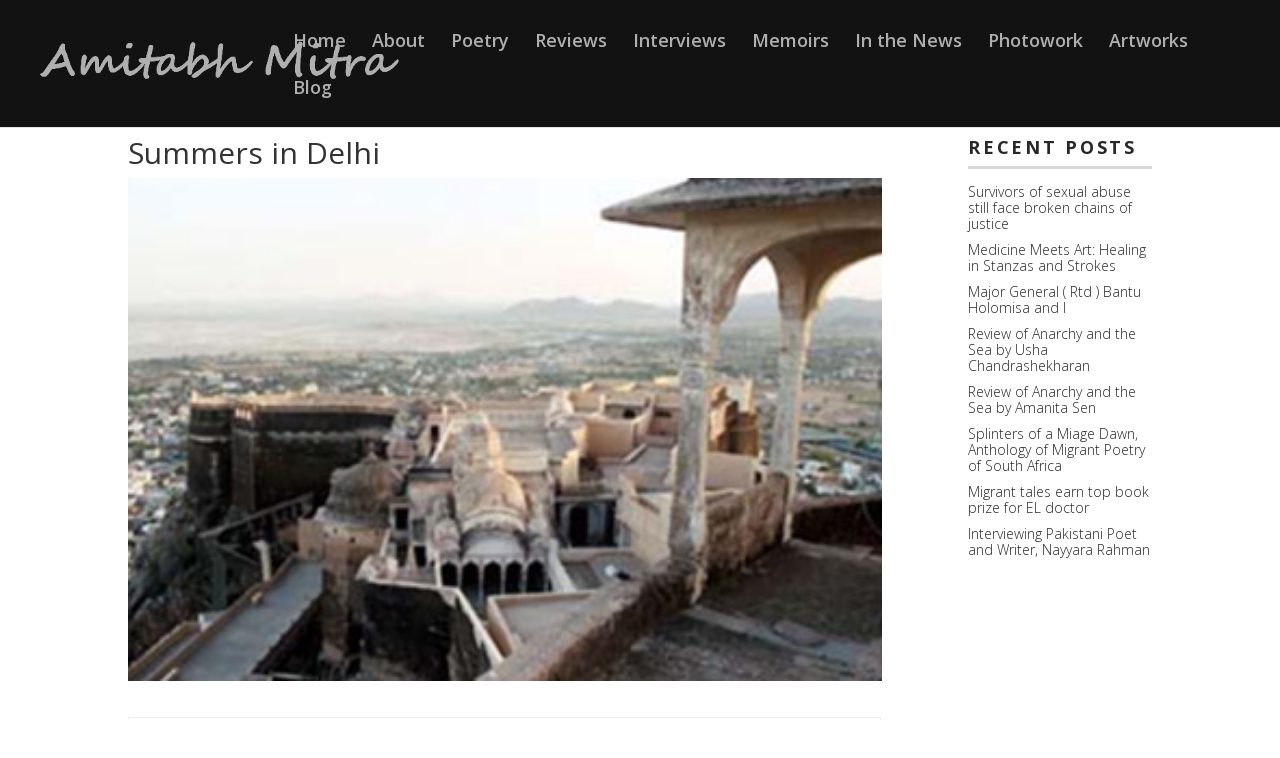

--- FILE ---
content_type: text/css
request_url: https://www.amitabhmitra.com/wp-content/themes/amitabhmitra/style.css?ver=1.1
body_size: 1665
content:
/* 
 Theme Name: AmitabhMitra
 Author: AmitabhMitra
 Author URI: #
 Template: Divi
 Version: 1.1
*/ 


/* ----------- PUT YOUR CUSTOM CSS BELOW THIS LINE -- DO NOT EDIT ABOVE THIS LINE --------------------------- */ 



/*** Top menu growing line ***/

#top-menu .current-menu-item a::before,
#top-menu .current_page_item a::before {
 content: "";
 position: absolute;
 z-index: 2;
 left: 0;
 right: 0;
}

#top-menu li a:before {
 content: "";
 position: absolute;
 z-index: -2;
 left: 0;
 right: 100%;
 bottom: 50%;
 background: #ffffff; /*** COLOR OF THE LINE ***/
 height: 2px; /*** THICKNESS OF THE LINE ***/
	
 -webkit-transition-property: right;
 transition-property: right;
 -webkit-transition-duration: 0.3s;
 transition-duration: 0.3s;
 -webkit-transition-timing-function: ease-out;
 transition-timing-function: ease-out;
}

#top-menu li a:hover {
 opacity: 1 !important;
}

#top-menu li a:hover:before {
 right: 0;
}

#top-menu li li a:before {
 bottom: 10%;
}



/*** Mobile menu X ***/

.mobile_nav.opened .mobile_menu_bar:before {
 content: '\4d';
}



/* --- Hide general background line --- */
#main-content .container:before {
	display: none;
}

@media(max-width: 992px) {
	.et_pb_module .list-menu {
		padding: 0 0 15px;
	}

	.et_pb_module .list-menu li {
		width: 100%;
		margin-bottom: 6px;
	}

	.et_pb_module .list-menu li a {
		padding: 0 0 5px;
	}
}



/* --- Single Blog Post Page --- */
.afri-blog-single-page #content-area {
	display: flex;
	align-items: flex-start;
}

.afri-blog-single-page #content-area #left-area {
	padding-right: 8px;
	width: auto;
	flex: 1;
}

.afri-blog-single-page #sidebar {
	padding-left: 8px;
	max-width: 350px;
	flex: 0 0 350px;
	width: 350px;
}

@media (max-width: 800px) {
	body .afri-blog-single-page #content-area {
		flex-wrap: wrap;
	}

	body .afri-blog-single-page #sidebar {
		max-width: 100%;
		flex: 0 0 100%;
		width: 100%;
		padding: 0;
	}
}

@media (max-width: 1600px) {
	.afri-blog-single-page #sidebar {
		width: 300px;
	}
}

@media (max-width: 1500px) {
	.afri-blog-single-page #sidebar {
		max-width: 270px;
	}
}

@media (max-width: 1300px) {
	.afri-blog-single-page #sidebar {
		max-width: 240px;
	}
}

.afri-blog-single-page #sidebar,
.afri-blog-single-page #content-area #left-area {
	float: none;
}

.afri-blog-single-page .afri-blog-single .post-cover {
	margin: 0 0 15px;
}

.afri-blog-single-page .afri-blog-single .afri-post-body {
	padding: 0 10px;
}

.afri-blog-single-page .afri-blog-single .entry-title {
	text-transform: uppercase;
	letter-spacing: .1em;
	line-height: 1.4em;
	margin: 0 0 10px;
	font-weight: 300;
	font-size: 22px;
	color: #282828;
	padding: 0;
}

.afri-blog-single-page .afri-blog-single .post-meta {
	text-transform: uppercase;
	letter-spacing: .1em;
	font-weight: 400;
	line-height: 1em;
	font-size: 10px !important;
	color: #707070 !important;
	padding: 0 !important;
	margin: 0;
}

.afri-blog-single-page .afri-blog-single .post-meta .author {
	font-weight: 700;
	color: #4cb748;
}

.afri-blog-single-page .afri-blog-single .post-meta .author a {
	color: inherit !important;
}

.afri-blog-single-page .afri-blog-single .post-meta a:hover {
	color: #4cb748 !important;
}

.afri-blog-single-page .afri-blog-single .entry-content {
	letter-spacing: 0em;
	line-height: 22px;
	font-weight: 300;
	font-size: 14px;
	color: #707070;
}

.afri-blog-single-page .afri-blog-single .entry-content p {
	margin: 0 0 20px;
}

.afri-blog-single-page .afri-blog-single .entry-content h1
.afri-blog-single-page .afri-blog-single .entry-content h2
.afri-blog-single-page .afri-blog-single .entry-content h3
.afri-blog-single-page .afri-blog-single .entry-content h4
.afri-blog-single-page .afri-blog-single .entry-content h5
.afri-blog-single-page .afri-blog-single .entry-content h6 {
	font-weight: 700;
}

.afri-blog-single-page .afri-blog-single .entry-content blockquote {
	border-left: 10px solid #4cb748;
}

.afri-blog-single-page .afri-blog-single .entry-content blockquote p {
	margin: 0;
}

.afri-blog-single-page .afri-blog-single #comment-wrap {
	padding-top: 30px;
}

.afri-blog-single-page .afri-blog-single #respond {
	padding-top: 0;
}

.afri-blog-single-page .afri-blog-single #commentform {
	padding-bottom: 0;
}

/* --- Blog Sidebar --- */
#sidebar .blog-search-form {
	max-width: 100%;
	margin: 0;
}


.blog-search-form {
	display: block;
	max-width: 205px;
	margin: 0 0 50px;
}

@media (max-width: 500px) {
	.blog-search-form {
		margin: 0 0 30px;
	}
}

.blog-search-form .et-search-field {
	border: 1px solid #4cb748;
	font-size: 12px !important;
	border-radius: 3px;
	font-weight: 600;
	padding: 0 10px;
	display: block;
	height: 38px;
	width: 100%;
}

.blog-search-form .search-input-title {
	display: block;
	text-transform: uppercase;
	letter-spacing: .15em;
	font-weight: 600;
	line-height: 1em;
	font-size: 10px;
	color: #282828;
	margin: 0 0 10px;
}

.blog-search-form .et-search-field::-webkit-input-placeholder,
.blog-search-form .et-search-field::-moz-placeholder,
.blog-search-form .et-search-field:-ms-input-placeholder,
.blog-search-form .et-search-field:-moz-placeholder,
.blog-search-form .et-search-field:-ms-input-placeholder {
	color: #bcbcbc;
}







#sidebar .et_pb_widget {
	margin: 0 0 20px;
}

#sidebar .et_pb_widget .widgettitle {
	text-transform: uppercase;
	letter-spacing: .15em;
	line-height: 1em;
	font-weight: 700;
	font-size: 18px;
	color: #282828;
	padding-bottom: 10px;
	margin-bottom: 15px;
	border-bottom: 3px solid #d7d7d7;
}

#sidebar .post-navigation-widget .post-navigation {
	border-bottom: 3px solid #d7d7d7;
	padding: 0 0 10px;
}

#sidebar .post-navigation-widget .post-navigation:before,
#sidebar .post-navigation-widget .post-navigation:after {
	content: "";
	display: table;
	clear: both;
}

#sidebar .post-navigation-widget .post-navigation a {
    color: #282828;
    font-size: 10px;
    letter-spacing: 0.11em;
    text-transform: uppercase;
}

#sidebar .post-navigation-widget .post-navigation a:hover {
	color: #afafaf;
}

#sidebar .post-navigation-widget .post-navigation a.prev-post {
	float: left;
}

#sidebar .post-navigation-widget .post-navigation a.next-post {
	float: right;
}
/* -- Widget Image -- */

#sidebar .et_pb_widget.widget_media_image {
	line-height: 1em;
	font-size: 0;
}

#sidebar .et_pb_widget.widget_media_image img {
	width: 100%;
}

/* -- Instagram -- */

#sidebar .af-instagram-feed {
	display: flex;
	align-items: flex-start;
	flex-wrap: wrap;
	margin: 0 -3px;
}

#sidebar .af-instagram-feed li {
	margin-bottom: 6px;
	line-height: 1em;
	max-width: 33.3%;
	flex: 0 0 33.3%;
	padding: 0 3px;
	width: 33.3%;
	font-size: 0;
}

#sidebar .af-instagram-feed li a {
	display: inline-block;
	position: relative;
	line-height: 1em;
	font-size: 0;
	width: 100%;
}

#sidebar .af-instagram-feed li a:before {
	content: "";
	transition: all 200ms ease-in-out;
	background: rgba(255, 255, 255, 0.4);
	pointer-events: none;
	position: absolute;
	z-index: 2;
	opacity: 0;
	bottom: 0;
	right: 0;
	left: 0;
	top: 0;
}

#sidebar .af-instagram-feed li a:hover:before {
	opacity: 1;
}

/* -- Latest Posts -- */
#sidebar .widget_recent_entries ul {
	line-height: 1.2em;
	font-weight: 300;
	font-size: 14px;
	color: #282828;
}

#sidebar .widget_recent_entries ul li {
	margin: 0;
}

#sidebar .widget_recent_entries ul li:not(:last-of-type) {
	margin: 0 0 10px;
}

#sidebar .widget_recent_entries ul a {
	color: inherit;
}

#sidebar .widget_recent_entries ul a:hover {
	color: #afafaf;
}
